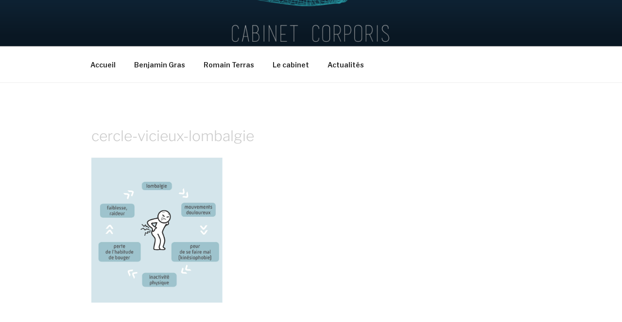

--- FILE ---
content_type: text/css; charset=utf-8
request_url: http://cabinet-corporis.fr/wp-content/uploads/hm_custom_css_js/custom.css
body_size: 43
content:
.panel-image{background-position:top right}

--- FILE ---
content_type: application/javascript; charset=utf-8
request_url: http://cabinet-corporis.fr/wp-content/uploads/hm_custom_css_js/custom.js
body_size: 338
content:
jQuery(document).ready(function(){jQuery("h2.entry-title").each(function(){var panelId=jQuery(this).html().toLowerCase().replace(/\s+/g,"-");jQuery(this).wrapInner(function(){return "<span style='padding-top:150px;' id='"+panelId+"'></span>"})})
jQuery('#top-menu li').removeClass('current-menu-item current_page_item ');jQuery('#top-menu li a').on('click',function(event){jQuery(this).parent().parent().find('li').removeClass('current-menu-item');jQuery(this).parent().addClass('current-menu-item')});jQuery('#top-menu li a').each(function(){var pageUrl=jQuery(location).attr('href');var navUrl=jQuery(this).attr('href');if(navUrl==pageUrl){jQuery(this).parent().addClass('current-menu-item')}})})